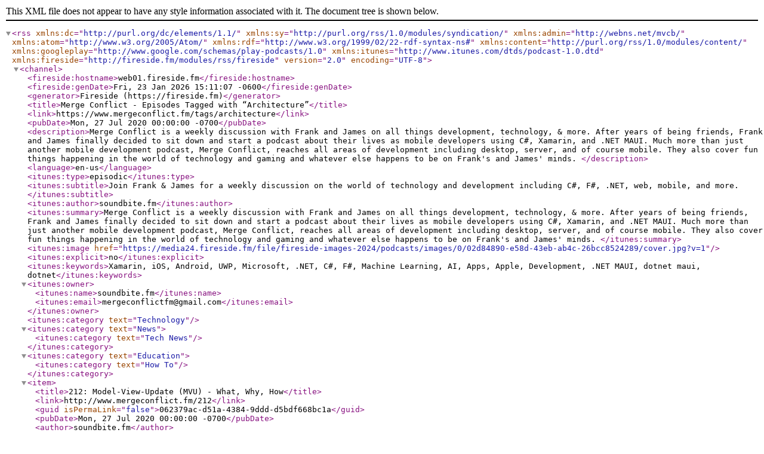

--- FILE ---
content_type: text/xml; charset=utf-8
request_url: https://www.mergeconflict.fm/tags/architecture/rss
body_size: 8756
content:
<?xml version="1.0" encoding="UTF-8"?>
<rss version="2.0" encoding="UTF-8" xmlns:dc="http://purl.org/dc/elements/1.1/" xmlns:sy="http://purl.org/rss/1.0/modules/syndication/" xmlns:admin="http://webns.net/mvcb/" xmlns:atom="http://www.w3.org/2005/Atom/" xmlns:rdf="http://www.w3.org/1999/02/22-rdf-syntax-ns#" xmlns:content="http://purl.org/rss/1.0/modules/content/" xmlns:googleplay="http://www.google.com/schemas/play-podcasts/1.0" xmlns:itunes="http://www.itunes.com/dtds/podcast-1.0.dtd" xmlns:fireside="http://fireside.fm/modules/rss/fireside">
  <channel>
    <fireside:hostname>web01.fireside.fm</fireside:hostname>
    <fireside:genDate>Fri, 23 Jan 2026 15:11:07 -0600</fireside:genDate>
    <generator>Fireside (https://fireside.fm)</generator>
    <title>Merge Conflict - Episodes Tagged with “Architecture”</title>
    <link>https://www.mergeconflict.fm/tags/architecture</link>
    <pubDate>Mon, 27 Jul 2020 00:00:00 -0700</pubDate>
    <description>Merge Conflict is a weekly discussion with Frank and James on all things development, technology, &amp; more. After years of being friends, Frank and James finally decided to sit down and start a podcast about their lives as mobile developers using C#, Xamarin, and .NET MAUI. Much more than just another mobile development podcast, Merge Conflict, reaches all areas of development including desktop, server, and of course mobile. They also cover fun things happening in the world of technology and gaming and whatever else happens to be on Frank's and James' minds. 
</description>
    <language>en-us</language>
    <itunes:type>episodic</itunes:type>
    <itunes:subtitle>Join Frank &amp; James for a weekly discussion on the world of technology and development including C#, F#, .NET, web, mobile, and more.</itunes:subtitle>
    <itunes:author>soundbite.fm</itunes:author>
    <itunes:summary>Merge Conflict is a weekly discussion with Frank and James on all things development, technology, &amp; more. After years of being friends, Frank and James finally decided to sit down and start a podcast about their lives as mobile developers using C#, Xamarin, and .NET MAUI. Much more than just another mobile development podcast, Merge Conflict, reaches all areas of development including desktop, server, and of course mobile. They also cover fun things happening in the world of technology and gaming and whatever else happens to be on Frank's and James' minds. 
</itunes:summary>
    <itunes:image href="https://media24.fireside.fm/file/fireside-images-2024/podcasts/images/0/02d84890-e58d-43eb-ab4c-26bcc8524289/cover.jpg?v=1"/>
    <itunes:explicit>no</itunes:explicit>
    <itunes:keywords>Xamarin, iOS, Android, UWP, Microsoft, .NET, C#, F#, Machine Learning, AI, Apps, Apple, Development, .NET MAUI, dotnet maui, dotnet</itunes:keywords>
    <itunes:owner>
      <itunes:name>soundbite.fm</itunes:name>
      <itunes:email>mergeconflictfm@gmail.com</itunes:email>
    </itunes:owner>
<itunes:category text="Technology"/>
<itunes:category text="News">
  <itunes:category text="Tech News"/>
</itunes:category>
<itunes:category text="Education">
  <itunes:category text="How To"/>
</itunes:category>
<item>
  <title>212: Model-View-Update (MVU) - What, Why, How</title>
  <link>http://www.mergeconflict.fm/212</link>
  <guid isPermaLink="false">062379ac-d51a-4384-9ddd-d5bdf668bc1a</guid>
  <pubDate>Mon, 27 Jul 2020 00:00:00 -0700</pubDate>
  <author>soundbite.fm</author>
  <enclosure url="https://aphid.fireside.fm/d/1437767933/02d84890-e58d-43eb-ab4c-26bcc8524289/062379ac-d51a-4384-9ddd-d5bdf668bc1a.mp3" length="43723127" type="audio/mpeg"/>
  <itunes:episodeType>full</itunes:episodeType>
  <itunes:author>soundbite.fm</itunes:author>
  <itunes:subtitle>It is all in the name - Model-View-Update (MVU) - What, Why, How</itunes:subtitle>
  <itunes:duration>45:32</itunes:duration>
  <itunes:explicit>no</itunes:explicit>
  <itunes:image href="https://media24.fireside.fm/file/fireside-images-2024/podcasts/images/0/02d84890-e58d-43eb-ab4c-26bcc8524289/cover.jpg?v=1"/>
  <description>It is all in the name - Model-View-Update (MVU) - What, Why, How
Follow Us
Frank: &lt;a href="http://twitter.com/praeclarum"&gt;Twitter&lt;/a&gt;,  &lt;a href="http://praeclarum.org"&gt;Blog&lt;/a&gt;, &lt;a href="http://github.com/praeclarum"&gt;GitHub&lt;/a&gt;
James: &lt;a href="http://twitter.com/jamesmontemagno"&gt;Twitter&lt;/a&gt;,  &lt;a href="https://montemagno.com"&gt;Blog&lt;/a&gt;, &lt;a href="http://github.com/jamesmontemagno"&gt;GitHub&lt;/a&gt;
Merge Conflict: &lt;a href="http://twitter.com/mergeconflictfm"&gt;Twitter&lt;/a&gt;,  &lt;a href="https://www.facebook.com/mergeconflictfm"&gt;Facebook&lt;/a&gt;, &lt;a href="http://mergeconflict.fm"&gt;Website&lt;/a&gt;, &lt;a href="https://www.mergeconflict.fm/discord"&gt;Chat on Discord&lt;/a&gt;
Music : Amethyst Seer - Citrine by &lt;a href="https://soundcloud.com/adventureface"&gt;Adventureface&lt;/a&gt;
⭐⭐ Review Us (https://itunes.apple.com/us/podcast/merge-conflict/id1133064277?mt=2&amp;amp;ls=1) ⭐⭐
Machine transcription available on http://mergeconflict.fm 
</description>
  <itunes:keywords>xaml, xamarin, mvu, maui, fabulous, mvvm, react, flutter, architecture</itunes:keywords>
  <content:encoded>
    <![CDATA[<p>It is all in the name - Model-View-Update (MVU) - What, Why, How</p>

<h3>Follow Us</h3>

<ul>
<li>Frank: <a href="http://twitter.com/praeclarum" target="_blank">Twitter</a>,  <a href="http://praeclarum.org" target="_blank">Blog</a>, <a href="http://github.com/praeclarum" target="_blank">GitHub</a></li>
<li>James: <a href="http://twitter.com/jamesmontemagno" target="_blank">Twitter</a>,  <a href="https://montemagno.com" target="_blank">Blog</a>, <a href="http://github.com/jamesmontemagno" target="_blank">GitHub</a></li>
<li>Merge Conflict: <a href="http://twitter.com/mergeconflictfm" target="_blank">Twitter</a>,  <a href="https://www.facebook.com/mergeconflictfm" target="_blank">Facebook</a>, <a href="http://mergeconflict.fm" target="_blank">Website</a>, <a href="https://www.mergeconflict.fm/discord" target="_blank">Chat on Discord</a></li>
<li>Music : Amethyst Seer - Citrine by <a href="https://soundcloud.com/adventureface" target="_blank">Adventureface</a></li>
</ul>

<p>⭐⭐ <a href="https://itunes.apple.com/us/podcast/merge-conflict/id1133064277?mt=2&ls=1" rel="nofollow">Review Us</a> ⭐⭐</p>

<p>Machine transcription available on <a href="http://mergeconflict.fm" rel="nofollow">http://mergeconflict.fm</a></p><p>Sponsored By:</p><ul><li><a rel="nofollow" href="https://raygun.com/mergeconflict?utm_source=mergeconflict">Raygun</a>: <a rel="nofollow" href="https://raygun.com/mergeconflict?utm_source=mergeconflict">Don't wait for users to report problems. Raygun gives you complete visibility on errors, crashes and performance problems affecting your end users. Raygun has full support for .NET, Javascript, Xamarin, and all other major languages and platforms.

![Raygun](https://uploads.fireside.fm/images/0/02d84890-e58d-43eb-ab4c-26bcc8524289/jWHBh3Ul.png)</a></li></ul><p><a rel="payment" href="https://www.patreon.com/mergeconflictfm">Support Merge Conflict</a></p><p>Links:</p><ul><li><a title="Introducing .NET Multi-platform App UI | .NET Blog" rel="nofollow" href="https://devblogs.microsoft.com/dotnet/introducing-net-multi-platform-app-ui/">Introducing .NET Multi-platform App UI | .NET Blog</a></li><li><a title="Model-View-Update (MVU) – How Does It Work?" rel="nofollow" href="https://thomasbandt.com/model-view-update">Model-View-Update (MVU) – How Does It Work?</a></li><li><a title="Fabulous | F# Functional App Development, using declarative dynamic UI" rel="nofollow" href="https://fsprojects.github.io/Fabulous/">Fabulous | F# Functional App Development, using declarative dynamic UI</a></li><li><a title="Clancey/Comet: Comet is an MVU UIToolkit written in C#" rel="nofollow" href="https://github.com/Clancey/Comet">Clancey/Comet: Comet is an MVU UIToolkit written in C#</a></li><li><a title="praeclarum/ImmutableUI: Immutable objects that mirror popular object oriented UIs" rel="nofollow" href="https://github.com/praeclarum/ImmutableUI">praeclarum/ImmutableUI: Immutable objects that mirror popular object oriented UIs</a></li><li><a title="Elm - A delightful language for reliable webapps" rel="nofollow" href="https://elm-lang.org/">Elm - A delightful language for reliable webapps</a></li><li><a title="Elmish" rel="nofollow" href="https://elmish.github.io/elmish/">Elmish</a></li></ul>]]>
  </content:encoded>
  <itunes:summary>
    <![CDATA[<p>It is all in the name - Model-View-Update (MVU) - What, Why, How</p>

<h3>Follow Us</h3>

<ul>
<li>Frank: <a href="http://twitter.com/praeclarum" target="_blank">Twitter</a>,  <a href="http://praeclarum.org" target="_blank">Blog</a>, <a href="http://github.com/praeclarum" target="_blank">GitHub</a></li>
<li>James: <a href="http://twitter.com/jamesmontemagno" target="_blank">Twitter</a>,  <a href="https://montemagno.com" target="_blank">Blog</a>, <a href="http://github.com/jamesmontemagno" target="_blank">GitHub</a></li>
<li>Merge Conflict: <a href="http://twitter.com/mergeconflictfm" target="_blank">Twitter</a>,  <a href="https://www.facebook.com/mergeconflictfm" target="_blank">Facebook</a>, <a href="http://mergeconflict.fm" target="_blank">Website</a>, <a href="https://www.mergeconflict.fm/discord" target="_blank">Chat on Discord</a></li>
<li>Music : Amethyst Seer - Citrine by <a href="https://soundcloud.com/adventureface" target="_blank">Adventureface</a></li>
</ul>

<p>⭐⭐ <a href="https://itunes.apple.com/us/podcast/merge-conflict/id1133064277?mt=2&ls=1" rel="nofollow">Review Us</a> ⭐⭐</p>

<p>Machine transcription available on <a href="http://mergeconflict.fm" rel="nofollow">http://mergeconflict.fm</a></p><p>Sponsored By:</p><ul><li><a rel="nofollow" href="https://raygun.com/mergeconflict?utm_source=mergeconflict">Raygun</a>: <a rel="nofollow" href="https://raygun.com/mergeconflict?utm_source=mergeconflict">Don't wait for users to report problems. Raygun gives you complete visibility on errors, crashes and performance problems affecting your end users. Raygun has full support for .NET, Javascript, Xamarin, and all other major languages and platforms.

![Raygun](https://uploads.fireside.fm/images/0/02d84890-e58d-43eb-ab4c-26bcc8524289/jWHBh3Ul.png)</a></li></ul><p><a rel="payment" href="https://www.patreon.com/mergeconflictfm">Support Merge Conflict</a></p><p>Links:</p><ul><li><a title="Introducing .NET Multi-platform App UI | .NET Blog" rel="nofollow" href="https://devblogs.microsoft.com/dotnet/introducing-net-multi-platform-app-ui/">Introducing .NET Multi-platform App UI | .NET Blog</a></li><li><a title="Model-View-Update (MVU) – How Does It Work?" rel="nofollow" href="https://thomasbandt.com/model-view-update">Model-View-Update (MVU) – How Does It Work?</a></li><li><a title="Fabulous | F# Functional App Development, using declarative dynamic UI" rel="nofollow" href="https://fsprojects.github.io/Fabulous/">Fabulous | F# Functional App Development, using declarative dynamic UI</a></li><li><a title="Clancey/Comet: Comet is an MVU UIToolkit written in C#" rel="nofollow" href="https://github.com/Clancey/Comet">Clancey/Comet: Comet is an MVU UIToolkit written in C#</a></li><li><a title="praeclarum/ImmutableUI: Immutable objects that mirror popular object oriented UIs" rel="nofollow" href="https://github.com/praeclarum/ImmutableUI">praeclarum/ImmutableUI: Immutable objects that mirror popular object oriented UIs</a></li><li><a title="Elm - A delightful language for reliable webapps" rel="nofollow" href="https://elm-lang.org/">Elm - A delightful language for reliable webapps</a></li><li><a title="Elmish" rel="nofollow" href="https://elmish.github.io/elmish/">Elmish</a></li></ul>]]>
  </itunes:summary>
</item>
<item>
  <title>193: UI Is Messy</title>
  <link>http://www.mergeconflict.fm/193</link>
  <guid isPermaLink="false">a4722c32-eeca-4d98-9370-4de9801197ec</guid>
  <pubDate>Mon, 16 Mar 2020 00:00:00 -0700</pubDate>
  <author>soundbite.fm</author>
  <enclosure url="https://aphid.fireside.fm/d/1437767933/02d84890-e58d-43eb-ab4c-26bcc8524289/a4722c32-eeca-4d98-9370-4de9801197ec.mp3" length="39528906" type="audio/mpeg"/>
  <itunes:episodeType>full</itunes:episodeType>
  <itunes:author>soundbite.fm</itunes:author>
  <itunes:subtitle>Architecture, Data Binding, MVVM, MVC, MVU, Animations, ALL THE THINGS! It is all messy!</itunes:subtitle>
  <itunes:duration>41:10</itunes:duration>
  <itunes:explicit>no</itunes:explicit>
  <itunes:image href="https://media24.fireside.fm/file/fireside-images-2024/podcasts/images/0/02d84890-e58d-43eb-ab4c-26bcc8524289/cover.jpg?v=1"/>
  <description>Architecture, Data Binding, MVVM, MVC, MVU, Animations, ALL THE THINGS! It is all messy!
Follow Us
Frank: &lt;a href="http://twitter.com/praeclarum"&gt;Twitter&lt;/a&gt;,  &lt;a href="http://praeclarum.org"&gt;Blog&lt;/a&gt;, &lt;a href="http://github.com/praeclarum"&gt;GitHub&lt;/a&gt;
James: &lt;a href="http://twitter.com/jamesmontemagno"&gt;Twitter&lt;/a&gt;,  &lt;a href="https://montemagno.com"&gt;Blog&lt;/a&gt;, &lt;a href="http://github.com/jamesmontemagno"&gt;GitHub&lt;/a&gt;
Merge Conflict: &lt;a href="http://twitter.com/mergeconflictfm"&gt;Twitter&lt;/a&gt;,  &lt;a href="https://www.facebook.com/mergeconflictfm"&gt;Facebook&lt;/a&gt;, &lt;a href="http://mergeconflict.fm"&gt;Website&lt;/a&gt;, &lt;a href="https://www.mergeconflict.fm/discord"&gt;Chat on Discord&lt;/a&gt;
Music : Amethyst Seer - Citrine by &lt;a href="https://soundcloud.com/adventureface"&gt;Adventureface&lt;/a&gt;
⭐⭐ Review Us (https://itunes.apple.com/us/podcast/merge-conflict/id1133064277?mt=2&amp;amp;ls=1) ⭐⭐
Machine transcription available on http://mergeconflict.fm 
</description>
  <itunes:keywords>Architecture, Data Binding, MVVM, MVC, MVU, Animations, Xamarin, ios, Android, uwp</itunes:keywords>
  <content:encoded>
    <![CDATA[<p>Architecture, Data Binding, MVVM, MVC, MVU, Animations, ALL THE THINGS! It is all messy!</p>

<h3>Follow Us</h3>

<ul>
<li>Frank: <a href="http://twitter.com/praeclarum" target="_blank">Twitter</a>,  <a href="http://praeclarum.org" target="_blank">Blog</a>, <a href="http://github.com/praeclarum" target="_blank">GitHub</a></li>
<li>James: <a href="http://twitter.com/jamesmontemagno" target="_blank">Twitter</a>,  <a href="https://montemagno.com" target="_blank">Blog</a>, <a href="http://github.com/jamesmontemagno" target="_blank">GitHub</a></li>
<li>Merge Conflict: <a href="http://twitter.com/mergeconflictfm" target="_blank">Twitter</a>,  <a href="https://www.facebook.com/mergeconflictfm" target="_blank">Facebook</a>, <a href="http://mergeconflict.fm" target="_blank">Website</a>, <a href="https://www.mergeconflict.fm/discord" target="_blank">Chat on Discord</a></li>
<li>Music : Amethyst Seer - Citrine by <a href="https://soundcloud.com/adventureface" target="_blank">Adventureface</a></li>
</ul>

<p>⭐⭐ <a href="https://itunes.apple.com/us/podcast/merge-conflict/id1133064277?mt=2&ls=1" rel="nofollow">Review Us</a> ⭐⭐</p>

<p>Machine transcription available on <a href="http://mergeconflict.fm" rel="nofollow">http://mergeconflict.fm</a></p><p>Sponsored By:</p><ul><li><a rel="nofollow" href="https://www.syncfusion.com/maui-controls?utm_source=podcasts&amp;utm_medium=podcast&amp;utm_campaign=mergeconflict_maui_podcy23">Syncfusion</a>: <a rel="nofollow" href="https://www.syncfusion.com/maui-controls?utm_source=podcasts&amp;utm_medium=podcast&amp;utm_campaign=mergeconflict_maui_podcy23">Syncfusion offers the largest selection of controls for .NET MAUI, Xamarin, WPF, Windows Form, Win UI, Flutter, Blazor, ASP.NET Core, and more! Check out our components on NuGet and don’t forget to download their free e-books.
</a></li></ul><p><a rel="payment" href="https://www.patreon.com/mergeconflictfm">Support Merge Conflict</a></p><p>Links:</p><ul><li><a title="praeclarum/Bind: A small but powerful C# library for data binding" rel="nofollow" href="https://github.com/praeclarum/bind">praeclarum/Bind: A small but powerful C# library for data binding</a></li></ul>]]>
  </content:encoded>
  <itunes:summary>
    <![CDATA[<p>Architecture, Data Binding, MVVM, MVC, MVU, Animations, ALL THE THINGS! It is all messy!</p>

<h3>Follow Us</h3>

<ul>
<li>Frank: <a href="http://twitter.com/praeclarum" target="_blank">Twitter</a>,  <a href="http://praeclarum.org" target="_blank">Blog</a>, <a href="http://github.com/praeclarum" target="_blank">GitHub</a></li>
<li>James: <a href="http://twitter.com/jamesmontemagno" target="_blank">Twitter</a>,  <a href="https://montemagno.com" target="_blank">Blog</a>, <a href="http://github.com/jamesmontemagno" target="_blank">GitHub</a></li>
<li>Merge Conflict: <a href="http://twitter.com/mergeconflictfm" target="_blank">Twitter</a>,  <a href="https://www.facebook.com/mergeconflictfm" target="_blank">Facebook</a>, <a href="http://mergeconflict.fm" target="_blank">Website</a>, <a href="https://www.mergeconflict.fm/discord" target="_blank">Chat on Discord</a></li>
<li>Music : Amethyst Seer - Citrine by <a href="https://soundcloud.com/adventureface" target="_blank">Adventureface</a></li>
</ul>

<p>⭐⭐ <a href="https://itunes.apple.com/us/podcast/merge-conflict/id1133064277?mt=2&ls=1" rel="nofollow">Review Us</a> ⭐⭐</p>

<p>Machine transcription available on <a href="http://mergeconflict.fm" rel="nofollow">http://mergeconflict.fm</a></p><p>Sponsored By:</p><ul><li><a rel="nofollow" href="https://www.syncfusion.com/maui-controls?utm_source=podcasts&amp;utm_medium=podcast&amp;utm_campaign=mergeconflict_maui_podcy23">Syncfusion</a>: <a rel="nofollow" href="https://www.syncfusion.com/maui-controls?utm_source=podcasts&amp;utm_medium=podcast&amp;utm_campaign=mergeconflict_maui_podcy23">Syncfusion offers the largest selection of controls for .NET MAUI, Xamarin, WPF, Windows Form, Win UI, Flutter, Blazor, ASP.NET Core, and more! Check out our components on NuGet and don’t forget to download their free e-books.
</a></li></ul><p><a rel="payment" href="https://www.patreon.com/mergeconflictfm">Support Merge Conflict</a></p><p>Links:</p><ul><li><a title="praeclarum/Bind: A small but powerful C# library for data binding" rel="nofollow" href="https://github.com/praeclarum/bind">praeclarum/Bind: A small but powerful C# library for data binding</a></li></ul>]]>
  </itunes:summary>
</item>
<item>
  <title>173: RISC Is Good</title>
  <link>http://www.mergeconflict.fm/173</link>
  <guid isPermaLink="false">0bfc34bd-69e4-4e84-b44a-12fab035a5d8</guid>
  <pubDate>Mon, 28 Oct 2019 00:00:00 -0700</pubDate>
  <author>soundbite.fm</author>
  <enclosure url="https://aphid.fireside.fm/d/1437767933/02d84890-e58d-43eb-ab4c-26bcc8524289/0bfc34bd-69e4-4e84-b44a-12fab035a5d8.mp3" length="42191724" type="audio/mp3"/>
  <itunes:episodeType>full</itunes:episodeType>
  <itunes:author>soundbite.fm</itunes:author>
  <itunes:subtitle>Devices are a changing! ARM is slowly taking over the world, now fully running the new Surface Pro X and the touchbar on macOS. What is next for CPU architecture and what does it mean for developers?</itunes:subtitle>
  <itunes:duration>43:56</itunes:duration>
  <itunes:explicit>no</itunes:explicit>
  <itunes:image href="https://media24.fireside.fm/file/fireside-images-2024/podcasts/images/0/02d84890-e58d-43eb-ab4c-26bcc8524289/cover.jpg?v=1"/>
  <description>Devices are a changing! ARM is slowly taking over the world,  now fully running the new Surface Pro X and the touchbar on macOS. What is next for CPU architecture and what does it mean for developers?
Follow Us
Frank: &lt;a href="http://twitter.com/praeclarum"&gt;Twitter&lt;/a&gt;,  &lt;a href="http://praeclarum.org"&gt;Blog&lt;/a&gt;, &lt;a href="http://github.com/praeclarum"&gt;GitHub&lt;/a&gt;
James: &lt;a href="http://twitter.com/jamesmontemagno"&gt;Twitter&lt;/a&gt;,  &lt;a href="https://montemagno.com"&gt;Blog&lt;/a&gt;, &lt;a href="http://github.com/jamesmontemagno"&gt;GitHub&lt;/a&gt;
Merge Conflict: &lt;a href="http://twitter.com/mergeconflictfm"&gt;Twitter&lt;/a&gt;,  &lt;a href="https://www.facebook.com/mergeconflictfm"&gt;Facebook&lt;/a&gt;, &lt;a href="http://mergeconflict.fm"&gt;Website&lt;/a&gt;, &lt;a href="https://www.mergeconflict.fm/discord"&gt;Chat on Discord&lt;/a&gt;
Music : Amethyst Seer - Citrine by &lt;a href="https://soundcloud.com/adventureface"&gt;Adventureface&lt;/a&gt;
⭐⭐ Review Us (https://itunes.apple.com/us/podcast/merge-conflict/id1133064277?mt=2&amp;amp;ls=1) ⭐⭐
Machine transcription available on http://mergeconflict.fm 
</description>
  <itunes:keywords>risc, arm, cpu, architecture, xamarin, ios, android, macos, touchbar, x86, intel</itunes:keywords>
  <content:encoded>
    <![CDATA[<p>Devices are a changing! ARM is slowly taking over the world,  now fully running the new Surface Pro X and the touchbar on macOS. What is next for CPU architecture and what does it mean for developers?</p>

<h3>Follow Us</h3>

<ul>
<li>Frank: <a href="http://twitter.com/praeclarum" target="_blank">Twitter</a>,  <a href="http://praeclarum.org" target="_blank">Blog</a>, <a href="http://github.com/praeclarum" target="_blank">GitHub</a></li>
<li>James: <a href="http://twitter.com/jamesmontemagno" target="_blank">Twitter</a>,  <a href="https://montemagno.com" target="_blank">Blog</a>, <a href="http://github.com/jamesmontemagno" target="_blank">GitHub</a></li>
<li>Merge Conflict: <a href="http://twitter.com/mergeconflictfm" target="_blank">Twitter</a>,  <a href="https://www.facebook.com/mergeconflictfm" target="_blank">Facebook</a>, <a href="http://mergeconflict.fm" target="_blank">Website</a>, <a href="https://www.mergeconflict.fm/discord" target="_blank">Chat on Discord</a></li>
<li>Music : Amethyst Seer - Citrine by <a href="https://soundcloud.com/adventureface" target="_blank">Adventureface</a></li>
</ul>

<p>⭐⭐ <a href="https://itunes.apple.com/us/podcast/merge-conflict/id1133064277?mt=2&ls=1" rel="nofollow">Review Us</a> ⭐⭐</p>

<p>Machine transcription available on <a href="http://mergeconflict.fm" rel="nofollow">http://mergeconflict.fm</a></p><p>Sponsored By:</p><ul><li><a rel="nofollow" href="https://www.syncfusion.com/maui-controls?utm_source=podcasts&amp;utm_medium=podcast&amp;utm_campaign=mergeconflict_maui_podcy23">Syncfusion</a>: <a rel="nofollow" href="https://www.syncfusion.com/maui-controls?utm_source=podcasts&amp;utm_medium=podcast&amp;utm_campaign=mergeconflict_maui_podcy23">Syncfusion offers the largest selection of controls for .NET MAUI, Xamarin, WPF, Windows Form, Win UI, Flutter, Blazor, ASP.NET Core, and more! Check out our components on NuGet and don’t forget to download their free e-books.
</a></li></ul><p><a rel="payment" href="https://www.patreon.com/mergeconflictfm">Support Merge Conflict</a></p><p>Links:</p><ul><li><a title="ARM architecture - Wikipedia" rel="nofollow" href="https://en.wikipedia.org/wiki/ARM_architecture">ARM architecture - Wikipedia</a></li><li><a title="Hackers (1995) - IMDb" rel="nofollow" href="https://www.imdb.com/title/tt0113243/">Hackers (1995) - IMDb</a></li><li><a title="Meet the New Surface Pro X – Ultra-thin and Always Connected – Microsoft Surface" rel="nofollow" href="https://www.microsoft.com/en-us/p/surface-pro-x/8VDNRP2M6HHC?activetab=overview">Meet the New Surface Pro X – Ultra-thin and Always Connected – Microsoft Surface</a></li></ul>]]>
  </content:encoded>
  <itunes:summary>
    <![CDATA[<p>Devices are a changing! ARM is slowly taking over the world,  now fully running the new Surface Pro X and the touchbar on macOS. What is next for CPU architecture and what does it mean for developers?</p>

<h3>Follow Us</h3>

<ul>
<li>Frank: <a href="http://twitter.com/praeclarum" target="_blank">Twitter</a>,  <a href="http://praeclarum.org" target="_blank">Blog</a>, <a href="http://github.com/praeclarum" target="_blank">GitHub</a></li>
<li>James: <a href="http://twitter.com/jamesmontemagno" target="_blank">Twitter</a>,  <a href="https://montemagno.com" target="_blank">Blog</a>, <a href="http://github.com/jamesmontemagno" target="_blank">GitHub</a></li>
<li>Merge Conflict: <a href="http://twitter.com/mergeconflictfm" target="_blank">Twitter</a>,  <a href="https://www.facebook.com/mergeconflictfm" target="_blank">Facebook</a>, <a href="http://mergeconflict.fm" target="_blank">Website</a>, <a href="https://www.mergeconflict.fm/discord" target="_blank">Chat on Discord</a></li>
<li>Music : Amethyst Seer - Citrine by <a href="https://soundcloud.com/adventureface" target="_blank">Adventureface</a></li>
</ul>

<p>⭐⭐ <a href="https://itunes.apple.com/us/podcast/merge-conflict/id1133064277?mt=2&ls=1" rel="nofollow">Review Us</a> ⭐⭐</p>

<p>Machine transcription available on <a href="http://mergeconflict.fm" rel="nofollow">http://mergeconflict.fm</a></p><p>Sponsored By:</p><ul><li><a rel="nofollow" href="https://www.syncfusion.com/maui-controls?utm_source=podcasts&amp;utm_medium=podcast&amp;utm_campaign=mergeconflict_maui_podcy23">Syncfusion</a>: <a rel="nofollow" href="https://www.syncfusion.com/maui-controls?utm_source=podcasts&amp;utm_medium=podcast&amp;utm_campaign=mergeconflict_maui_podcy23">Syncfusion offers the largest selection of controls for .NET MAUI, Xamarin, WPF, Windows Form, Win UI, Flutter, Blazor, ASP.NET Core, and more! Check out our components on NuGet and don’t forget to download their free e-books.
</a></li></ul><p><a rel="payment" href="https://www.patreon.com/mergeconflictfm">Support Merge Conflict</a></p><p>Links:</p><ul><li><a title="ARM architecture - Wikipedia" rel="nofollow" href="https://en.wikipedia.org/wiki/ARM_architecture">ARM architecture - Wikipedia</a></li><li><a title="Hackers (1995) - IMDb" rel="nofollow" href="https://www.imdb.com/title/tt0113243/">Hackers (1995) - IMDb</a></li><li><a title="Meet the New Surface Pro X – Ultra-thin and Always Connected – Microsoft Surface" rel="nofollow" href="https://www.microsoft.com/en-us/p/surface-pro-x/8VDNRP2M6HHC?activetab=overview">Meet the New Surface Pro X – Ultra-thin and Always Connected – Microsoft Surface</a></li></ul>]]>
  </itunes:summary>
</item>
<item>
  <title>118: Undo Architectures</title>
  <link>http://www.mergeconflict.fm/118</link>
  <guid isPermaLink="false">3e1f225e-225e-4a6a-8fe5-badca8e0fadf</guid>
  <pubDate>Mon, 08 Oct 2018 00:00:00 -0700</pubDate>
  <author>soundbite.fm</author>
  <enclosure url="https://aphid.fireside.fm/d/1437767933/02d84890-e58d-43eb-ab4c-26bcc8524289/3e1f225e-225e-4a6a-8fe5-badca8e0fadf.mp3" length="43216142" type="audio/mp3"/>
  <itunes:episodeType>full</itunes:episodeType>
  <itunes:author>soundbite.fm</itunes:author>
  <itunes:subtitle>We answer important questions such as if you should update to macOS Mojave this week and how to handle system updates in general. Our main topic this week is "Micro Frameworks/Libraries" and reusable code across all of your projects.</itunes:subtitle>
  <itunes:duration>45:01</itunes:duration>
  <itunes:explicit>no</itunes:explicit>
  <itunes:image href="https://media24.fireside.fm/file/fireside-images-2024/podcasts/images/0/02d84890-e58d-43eb-ab4c-26bcc8524289/cover.jpg?v=1"/>
  <description>We answer important questions such as if you should update to macOS Mojave this week and how to handle system updates in general. Our main topic this week is "Micro Frameworks/Libraries" and re-usable code across all of your projects. Should you architect your code for max re-use or should you just shove it into you project and ship code!
Follow Us
Frank: &lt;a href="http://twitter.com/praeclarum"&gt;Twitter&lt;/a&gt;,  &lt;a href="http://praeclarum.org"&gt;Blog&lt;/a&gt;, &lt;a href="http://github.com/praeclarum"&gt;GitHub&lt;/a&gt;
James: &lt;a href="http://twitter.com/jamesmontemagno"&gt;Twitter&lt;/a&gt;,  &lt;a href="https://montemagno.com"&gt;Blog&lt;/a&gt;, &lt;a href="http://github.com/jamesmontemagno"&gt;GitHub&lt;/a&gt;
Merge Conflict: &lt;a href="http://twitter.com/mergeconflictfm"&gt;Twitter&lt;/a&gt;,  &lt;a href="https://www.facebook.com/mergeconflictfm"&gt;Facebook&lt;/a&gt;, &lt;a href="http://mergeconflict.fm"&gt;Website&lt;/a&gt;
Music : Amethyst Seer - Citrine by &lt;a href="https://soundcloud.com/adventureface"&gt;Adventureface&lt;/a&gt;
⭐⭐ Review Us (https://itunes.apple.com/us/podcast/merge-conflict/id1133064277?mt=2&amp;amp;ls=1) ⭐⭐
SUPPORT US ON PATREON: &lt;a href="https://www.patreon.com/mergeconflictfm"&gt;patreon.com/mergeconflictfm&lt;/a&gt; 
</description>
  <itunes:keywords>architecture, xamarin, ios, android, micro, nuget, reuse, code, sharing, mojave, macos</itunes:keywords>
  <content:encoded>
    <![CDATA[<p>We answer important questions such as if you should update to macOS Mojave this week and how to handle system updates in general. Our main topic this week is &quot;Micro Frameworks/Libraries&quot; and re-usable code across all of your projects. Should you architect your code for max re-use or should you just shove it into you project and ship code!</p>

<h3>Follow Us</h3>

<ul>
<li>Frank: <a href="http://twitter.com/praeclarum" target="_blank">Twitter</a>,  <a href="http://praeclarum.org" target="_blank">Blog</a>, <a href="http://github.com/praeclarum" target="_blank">GitHub</a></li>
<li>James: <a href="http://twitter.com/jamesmontemagno" target="_blank">Twitter</a>,  <a href="https://montemagno.com" target="_blank">Blog</a>, <a href="http://github.com/jamesmontemagno" target="_blank">GitHub</a></li>
<li>Merge Conflict: <a href="http://twitter.com/mergeconflictfm" target="_blank">Twitter</a>,  <a href="https://www.facebook.com/mergeconflictfm" target="_blank">Facebook</a>, <a href="http://mergeconflict.fm" target="_blank">Website</a></li>
<li>Music : Amethyst Seer - Citrine by <a href="https://soundcloud.com/adventureface" target="_blank">Adventureface</a></li>
</ul>

<p>⭐⭐ <a href="https://itunes.apple.com/us/podcast/merge-conflict/id1133064277?mt=2&ls=1" rel="nofollow">Review Us</a> ⭐⭐</p>

<p><strong>SUPPORT US ON PATREON</strong>: <a href="https://www.patreon.com/mergeconflictfm" target="_blank">patreon.com/mergeconflictfm</a></p><p><a rel="payment" href="https://www.patreon.com/mergeconflictfm">Support Merge Conflict</a></p><p>Links:</p><ul><li><a title="macOS Mojave - Apple" rel="nofollow" href="https://www.apple.com/macos/mojave/">macOS Mojave - Apple</a></li><li><a title="praeclarum/Bind: A small but powerful C# library for data binding" rel="nofollow" href="https://github.com/praeclarum/Bind">praeclarum/Bind: A small but powerful C# library for data binding</a></li><li><a title="RectLabel - Labeling images for bounding box object detection and segmentation" rel="nofollow" href="https://rectlabel.com/">RectLabel - Labeling images for bounding box object detection and segmentation</a></li><li><a title="Peach - Helping you be productive and focused on your laptop." rel="nofollow" href="https://peachapp.net/">Peach - Helping you be productive and focused on your laptop.</a></li><li><a title="soundbite.fm: a podcast network" rel="nofollow" href="https://soundbite.fm/">soundbite.fm: a podcast network</a></li></ul>]]>
  </content:encoded>
  <itunes:summary>
    <![CDATA[<p>We answer important questions such as if you should update to macOS Mojave this week and how to handle system updates in general. Our main topic this week is &quot;Micro Frameworks/Libraries&quot; and re-usable code across all of your projects. Should you architect your code for max re-use or should you just shove it into you project and ship code!</p>

<h3>Follow Us</h3>

<ul>
<li>Frank: <a href="http://twitter.com/praeclarum" target="_blank">Twitter</a>,  <a href="http://praeclarum.org" target="_blank">Blog</a>, <a href="http://github.com/praeclarum" target="_blank">GitHub</a></li>
<li>James: <a href="http://twitter.com/jamesmontemagno" target="_blank">Twitter</a>,  <a href="https://montemagno.com" target="_blank">Blog</a>, <a href="http://github.com/jamesmontemagno" target="_blank">GitHub</a></li>
<li>Merge Conflict: <a href="http://twitter.com/mergeconflictfm" target="_blank">Twitter</a>,  <a href="https://www.facebook.com/mergeconflictfm" target="_blank">Facebook</a>, <a href="http://mergeconflict.fm" target="_blank">Website</a></li>
<li>Music : Amethyst Seer - Citrine by <a href="https://soundcloud.com/adventureface" target="_blank">Adventureface</a></li>
</ul>

<p>⭐⭐ <a href="https://itunes.apple.com/us/podcast/merge-conflict/id1133064277?mt=2&ls=1" rel="nofollow">Review Us</a> ⭐⭐</p>

<p><strong>SUPPORT US ON PATREON</strong>: <a href="https://www.patreon.com/mergeconflictfm" target="_blank">patreon.com/mergeconflictfm</a></p><p><a rel="payment" href="https://www.patreon.com/mergeconflictfm">Support Merge Conflict</a></p><p>Links:</p><ul><li><a title="macOS Mojave - Apple" rel="nofollow" href="https://www.apple.com/macos/mojave/">macOS Mojave - Apple</a></li><li><a title="praeclarum/Bind: A small but powerful C# library for data binding" rel="nofollow" href="https://github.com/praeclarum/Bind">praeclarum/Bind: A small but powerful C# library for data binding</a></li><li><a title="RectLabel - Labeling images for bounding box object detection and segmentation" rel="nofollow" href="https://rectlabel.com/">RectLabel - Labeling images for bounding box object detection and segmentation</a></li><li><a title="Peach - Helping you be productive and focused on your laptop." rel="nofollow" href="https://peachapp.net/">Peach - Helping you be productive and focused on your laptop.</a></li><li><a title="soundbite.fm: a podcast network" rel="nofollow" href="https://soundbite.fm/">soundbite.fm: a podcast network</a></li></ul>]]>
  </itunes:summary>
</item>
<item>
  <title>Merge Conflict 96: Throw Away All Architecture</title>
  <link>http://www.mergeconflict.fm/96</link>
  <guid isPermaLink="false">1dbc5f9f-47ec-43ea-9f0a-e46393423783</guid>
  <pubDate>Mon, 07 May 2018 00:00:00 -0700</pubDate>
  <author>soundbite.fm</author>
  <enclosure url="https://aphid.fireside.fm/d/1437767933/02d84890-e58d-43eb-ab4c-26bcc8524289/1dbc5f9f-47ec-43ea-9f0a-e46393423783.mp3" length="44369867" type="audio/mp3"/>
  <itunes:episodeType>full</itunes:episodeType>
  <itunes:author>soundbite.fm</itunes:author>
  <itunes:subtitle>We love architecture, but we also hate architecture... so throw it all away! This week we take a look at UI Driven Development to get stuff done! We chat on the reasons why, the positives, the negatives, and what James and Frank both have built using this approach all in very little time.</itunes:subtitle>
  <itunes:duration>45:59</itunes:duration>
  <itunes:explicit>no</itunes:explicit>
  <itunes:image href="https://media24.fireside.fm/file/fireside-images-2024/podcasts/images/0/02d84890-e58d-43eb-ab4c-26bcc8524289/cover.jpg?v=1"/>
  <description>We love architecture, but we also hate architecture... so throw it all away! This week we take a look at UI Driven Development to get stuff done! We chat about the reasons why, the positives, the negatives, and what James and Frank both have built using this approach all in very little time.
Follow Us
Frank: &lt;a href="http://twitter.com/praeclarum"&gt;Twitter&lt;/a&gt;,  &lt;a href="http://praeclarum.org"&gt;Blog&lt;/a&gt;, &lt;a href="http://github.com/praeclarum"&gt;GitHub&lt;/a&gt;
James: &lt;a href="http://twitter.com/jamesmontemagno"&gt;Twitter&lt;/a&gt;,  &lt;a href="https://montemagno.com"&gt;Blog&lt;/a&gt;, &lt;a href="http://github.com/jamesmontemagno"&gt;GitHub&lt;/a&gt;
Merge Conflict: &lt;a href="http://twitter.com/mergeconflictfm"&gt;Twitter&lt;/a&gt;,  &lt;a href="https://www.facebook.com/mergeconflictfm"&gt;Facebook&lt;/a&gt;, &lt;a href="http://mergeconflict.fm"&gt;Website&lt;/a&gt;
Music : Amethyst Seer - Citrine by &lt;a href="https://soundcloud.com/adventureface"&gt;Adventure Face&lt;/a&gt;
⭐⭐ Review Us (https://itunes.apple.com/us/podcast/merge-conflict/id1133064277?mt=2&amp;amp;ls=1) ⭐⭐
SUPPORT US ON PATREON: &lt;a href="https://www.patreon.com/mergeconflictfm"&gt;patreon.com/mergeconflictfm&lt;/a&gt; 
</description>
  <itunes:keywords>android, architecture, data, ios, mvvm, ui, ui driven development, uwp, ux, xamarin, xamarin.forms</itunes:keywords>
  <content:encoded>
    <![CDATA[<p>We love architecture, but we also hate architecture... so throw it all away! This week we take a look at UI Driven Development to get stuff done! We chat about the reasons why, the positives, the negatives, and what James and Frank both have built using this approach all in very little time.</p>

<h3>Follow Us</h3>

<ul>
<li>Frank: <a href="http://twitter.com/praeclarum" target="_blank">Twitter</a>,  <a href="http://praeclarum.org" target="_blank">Blog</a>, <a href="http://github.com/praeclarum" target="_blank">GitHub</a></li>
<li>James: <a href="http://twitter.com/jamesmontemagno" target="_blank">Twitter</a>,  <a href="https://montemagno.com" target="_blank">Blog</a>, <a href="http://github.com/jamesmontemagno" target="_blank">GitHub</a></li>
<li>Merge Conflict: <a href="http://twitter.com/mergeconflictfm" target="_blank">Twitter</a>,  <a href="https://www.facebook.com/mergeconflictfm" target="_blank">Facebook</a>, <a href="http://mergeconflict.fm" target="_blank">Website</a></li>
<li>Music : Amethyst Seer - Citrine by <a href="https://soundcloud.com/adventureface" target="_blank">Adventure Face</a></li>
</ul>

<p>⭐⭐ <a href="https://itunes.apple.com/us/podcast/merge-conflict/id1133064277?mt=2&ls=1" rel="nofollow">Review Us</a> ⭐⭐</p>

<p><strong>SUPPORT US ON PATREON</strong>: <a href="https://www.patreon.com/mergeconflictfm" target="_blank">patreon.com/mergeconflictfm</a></p><p>Sponsored By:</p><ul><li><a rel="nofollow" href="https://www.bitrise.io/?utm_source=merge_conflict&amp;utm_medium=podcast_mid&amp;utm_campaign=w19">Bitrise 2018</a>: <a rel="nofollow" href="https://www.bitrise.io/?utm_source=merge_conflict&amp;utm_medium=podcast_mid&amp;utm_campaign=w19">Bitrise automates build, test and deployment for Fox, InVision, Grindr, PagerDuty and the community of 40K+ developers. Craft powerful workflows with 170+ integrations and run the same config locally with our CLI. Sign up to Bitrise and deploy your app in minutes.

![Bitrise](https://uploads.fireside.fm/images/0/02d84890-e58d-43eb-ab4c-26bcc8524289/DtwpoiNR.png)</a></li></ul><p><a rel="payment" href="https://www.patreon.com/mergeconflictfm">Support Merge Conflict</a></p><p>Links:</p><ul><li><a title="Monkey.json" rel="nofollow" href="https://montemagno.com/monkeys.json">Monkey.json</a></li><li><a title="Ink to Code - Microsoft Garage" rel="nofollow" href="https://www.microsoft.com/en-us/garage/profiles/ink-to-code/">Ink to Code - Microsoft Garage</a></li><li><a title="Drawing Apps to Life with Ink to Code | The Xamarin Show | Channel 9" rel="nofollow" href="https://channel9.msdn.com/Shows/XamarinShow/Drawing-Apps-to-Life-with-Ink-to-Code">Drawing Apps to Life with Ink to Code | The Xamarin Show | Channel 9</a></li><li><a title="Nintendo Dispatch" rel="nofollow" href="https://www.nintendodispatch.com/">Nintendo Dispatch</a></li></ul>]]>
  </content:encoded>
  <itunes:summary>
    <![CDATA[<p>We love architecture, but we also hate architecture... so throw it all away! This week we take a look at UI Driven Development to get stuff done! We chat about the reasons why, the positives, the negatives, and what James and Frank both have built using this approach all in very little time.</p>

<h3>Follow Us</h3>

<ul>
<li>Frank: <a href="http://twitter.com/praeclarum" target="_blank">Twitter</a>,  <a href="http://praeclarum.org" target="_blank">Blog</a>, <a href="http://github.com/praeclarum" target="_blank">GitHub</a></li>
<li>James: <a href="http://twitter.com/jamesmontemagno" target="_blank">Twitter</a>,  <a href="https://montemagno.com" target="_blank">Blog</a>, <a href="http://github.com/jamesmontemagno" target="_blank">GitHub</a></li>
<li>Merge Conflict: <a href="http://twitter.com/mergeconflictfm" target="_blank">Twitter</a>,  <a href="https://www.facebook.com/mergeconflictfm" target="_blank">Facebook</a>, <a href="http://mergeconflict.fm" target="_blank">Website</a></li>
<li>Music : Amethyst Seer - Citrine by <a href="https://soundcloud.com/adventureface" target="_blank">Adventure Face</a></li>
</ul>

<p>⭐⭐ <a href="https://itunes.apple.com/us/podcast/merge-conflict/id1133064277?mt=2&ls=1" rel="nofollow">Review Us</a> ⭐⭐</p>

<p><strong>SUPPORT US ON PATREON</strong>: <a href="https://www.patreon.com/mergeconflictfm" target="_blank">patreon.com/mergeconflictfm</a></p><p>Sponsored By:</p><ul><li><a rel="nofollow" href="https://www.bitrise.io/?utm_source=merge_conflict&amp;utm_medium=podcast_mid&amp;utm_campaign=w19">Bitrise 2018</a>: <a rel="nofollow" href="https://www.bitrise.io/?utm_source=merge_conflict&amp;utm_medium=podcast_mid&amp;utm_campaign=w19">Bitrise automates build, test and deployment for Fox, InVision, Grindr, PagerDuty and the community of 40K+ developers. Craft powerful workflows with 170+ integrations and run the same config locally with our CLI. Sign up to Bitrise and deploy your app in minutes.

![Bitrise](https://uploads.fireside.fm/images/0/02d84890-e58d-43eb-ab4c-26bcc8524289/DtwpoiNR.png)</a></li></ul><p><a rel="payment" href="https://www.patreon.com/mergeconflictfm">Support Merge Conflict</a></p><p>Links:</p><ul><li><a title="Monkey.json" rel="nofollow" href="https://montemagno.com/monkeys.json">Monkey.json</a></li><li><a title="Ink to Code - Microsoft Garage" rel="nofollow" href="https://www.microsoft.com/en-us/garage/profiles/ink-to-code/">Ink to Code - Microsoft Garage</a></li><li><a title="Drawing Apps to Life with Ink to Code | The Xamarin Show | Channel 9" rel="nofollow" href="https://channel9.msdn.com/Shows/XamarinShow/Drawing-Apps-to-Life-with-Ink-to-Code">Drawing Apps to Life with Ink to Code | The Xamarin Show | Channel 9</a></li><li><a title="Nintendo Dispatch" rel="nofollow" href="https://www.nintendodispatch.com/">Nintendo Dispatch</a></li></ul>]]>
  </itunes:summary>
</item>
<item>
  <title>Merge Conflict 94: Everyone Loves Architecture</title>
  <link>http://www.mergeconflict.fm/94</link>
  <guid isPermaLink="false">70b53873-dddf-4ec5-973e-a7a4a38a4b8d</guid>
  <pubDate>Mon, 23 Apr 2018 00:00:00 -0700</pubDate>
  <author>soundbite.fm</author>
  <enclosure url="https://aphid.fireside.fm/d/1437767933/02d84890-e58d-43eb-ab4c-26bcc8524289/70b53873-dddf-4ec5-973e-a7a4a38a4b8d.mp3" length="46705741" type="audio/mp3"/>
  <itunes:episodeType>full</itunes:episodeType>
  <itunes:author>soundbite.fm</itunes:author>
  <itunes:subtitle>MVVM, Functional Reactive Programming, Redux, Reactive, or just straight up code behind! There are so many options out there and has been a huge debate. We sit down and discuss some architecture including Frank's latest experiment: Immutable UI.</itunes:subtitle>
  <itunes:duration>48:25</itunes:duration>
  <itunes:explicit>no</itunes:explicit>
  <itunes:image href="https://media24.fireside.fm/file/fireside-images-2024/podcasts/images/0/02d84890-e58d-43eb-ab4c-26bcc8524289/cover.jpg?v=1"/>
  <description>MVVM, Functional Reactive Programming, Redux, Reactive, or just straight up code behind! There are so many options out there and has been a huge debate. We sit down and discuss some architecture including Frank's latest experiment: Immutable UI.
Follow Us
Frank: &lt;a href="http://twitter.com/praeclarum"&gt;Twitter&lt;/a&gt;,  &lt;a href="http://praeclarum.org"&gt;Blog&lt;/a&gt;, &lt;a href="http://github.com/praeclarum"&gt;GitHub&lt;/a&gt;
James: &lt;a href="http://twitter.com/jamesmontemagno"&gt;Twitter&lt;/a&gt;,  &lt;a href="https://montemagno.com"&gt;Blog&lt;/a&gt;, &lt;a href="http://github.com/jamesmontemagno"&gt;GitHub&lt;/a&gt;
Merge Conflict: &lt;a href="http://twitter.com/mergeconflictfm"&gt;Twitter&lt;/a&gt;,  &lt;a href="https://www.facebook.com/mergeconflictfm"&gt;Facebook&lt;/a&gt;, &lt;a href="http://mergeconflict.fm"&gt;Website&lt;/a&gt;
Music : Amethyst Seer - Citrine by &lt;a href="https://soundcloud.com/adventureface"&gt;Adventureface&lt;/a&gt;
⭐⭐ Review Us (https://itunes.apple.com/us/podcast/merge-conflict/id1133064277?mt=2&amp;amp;ls=1) ⭐⭐
SUPPORT US ON PATREON: &lt;a href="https://www.patreon.com/mergeconflictfm"&gt;patreon.com/mergeconflictfm&lt;/a&gt;
</description>
  <itunes:keywords>android, architecture, flutter, frp, functional reactive programming, immutable ui, ios, mvvm, react, redux, uwp, xamarin, xamarin.forms</itunes:keywords>
  <content:encoded>
    <![CDATA[<p>MVVM, Functional Reactive Programming, Redux, Reactive, or just straight up code behind! There are so many options out there and has been a huge debate. We sit down and discuss some architecture including Frank&#39;s latest experiment: Immutable UI.</p>

<h3>Follow Us</h3>

<ul>
<li>Frank: <a href="http://twitter.com/praeclarum" target="_blank">Twitter</a>,  <a href="http://praeclarum.org" target="_blank">Blog</a>, <a href="http://github.com/praeclarum" target="_blank">GitHub</a></li>
<li>James: <a href="http://twitter.com/jamesmontemagno" target="_blank">Twitter</a>,  <a href="https://montemagno.com" target="_blank">Blog</a>, <a href="http://github.com/jamesmontemagno" target="_blank">GitHub</a></li>
<li>Merge Conflict: <a href="http://twitter.com/mergeconflictfm" target="_blank">Twitter</a>,  <a href="https://www.facebook.com/mergeconflictfm" target="_blank">Facebook</a>, <a href="http://mergeconflict.fm" target="_blank">Website</a></li>
<li>Music : Amethyst Seer - Citrine by <a href="https://soundcloud.com/adventureface" target="_blank">Adventureface</a></li>
</ul>

<p>⭐⭐ <a href="https://itunes.apple.com/us/podcast/merge-conflict/id1133064277?mt=2&ls=1" rel="nofollow">Review Us</a> ⭐⭐</p>

<p><strong>SUPPORT US ON PATREON</strong>: <a href="https://www.patreon.com/mergeconflictfm" target="_blank">patreon.com/mergeconflictfm</a></p><p>Sponsored By:</p><ul><li><a rel="nofollow" href="https://www.bitrise.io/?utm_source=merge_conflict&amp;utm_medium=podcast_pre&amp;utm_campaign=w17">Bitrise 2018</a>: <a rel="nofollow" href="https://www.bitrise.io/?utm_source=merge_conflict&amp;utm_medium=podcast_pre&amp;utm_campaign=w17">Bitrise automates build, test and deployment for Fox, InVision, Grindr, PagerDuty and the community of 40K+ developers. Craft powerful workflows with 170+ integrations and run the same config locally with our CLI. Sign up to Bitrise and deploy your app in minutes.

![Bitrise](https://uploads.fireside.fm/images/0/02d84890-e58d-43eb-ab4c-26bcc8524289/DtwpoiNR.png)</a></li><li><a rel="nofollow" href="https://www.mfractor.com/">MFractor</a>: <a rel="nofollow" href="https://www.mfractor.com/">MFractor makes Xamarin app development in Visual Studio for Mac much easier; use the Xamarin.Forms code analysis and generation tools to make working with XAML a breeze and take the sting out of Android development with resource intellisense or mobile specific C# code analyzers. Use coupon code MERGE-CONFLICT for 10% off!</a> Promo Code: MERGE-CONFLICT</li></ul><p><a rel="payment" href="https://www.patreon.com/mergeconflictfm">Support Merge Conflict</a></p><p>Links:</p><ul><li><a title="praeclarum/ImmutableUI: Immutable objects that mirror popular object oriented UIs" rel="nofollow" href="https://github.com/praeclarum/ImmutableUI">praeclarum/ImmutableUI: Immutable objects that mirror popular object oriented UIs</a></li><li><a title="fsprojects/Elmish.XamarinForms: Elmish for Xamarin.Forms" rel="nofollow" href="https://github.com/fsprojects/Elmish.XamarinForms">fsprojects/Elmish.XamarinForms: Elmish for Xamarin.Forms</a></li><li><a title="Elm-Lang" rel="nofollow" href="http://elm-lang.org/">Elm-Lang</a></li><li><a title="Fable: JavaScript you can be proud of!" rel="nofollow" href="http://fable.io/">Fable: JavaScript you can be proud of!</a></li><li><a title="fable-elmish/elmish: Elm-like abstractions for F# apps" rel="nofollow" href="https://github.com/fable-elmish/elmish">fable-elmish/elmish: Elm-like abstractions for F# apps</a></li><li><a title="tonsky/FiraCode: Monospaced font with programming ligatures" rel="nofollow" href="https://github.com/tonsky/FiraCode">tonsky/FiraCode: Monospaced font with programming ligatures</a></li></ul>]]>
  </content:encoded>
  <itunes:summary>
    <![CDATA[<p>MVVM, Functional Reactive Programming, Redux, Reactive, or just straight up code behind! There are so many options out there and has been a huge debate. We sit down and discuss some architecture including Frank&#39;s latest experiment: Immutable UI.</p>

<h3>Follow Us</h3>

<ul>
<li>Frank: <a href="http://twitter.com/praeclarum" target="_blank">Twitter</a>,  <a href="http://praeclarum.org" target="_blank">Blog</a>, <a href="http://github.com/praeclarum" target="_blank">GitHub</a></li>
<li>James: <a href="http://twitter.com/jamesmontemagno" target="_blank">Twitter</a>,  <a href="https://montemagno.com" target="_blank">Blog</a>, <a href="http://github.com/jamesmontemagno" target="_blank">GitHub</a></li>
<li>Merge Conflict: <a href="http://twitter.com/mergeconflictfm" target="_blank">Twitter</a>,  <a href="https://www.facebook.com/mergeconflictfm" target="_blank">Facebook</a>, <a href="http://mergeconflict.fm" target="_blank">Website</a></li>
<li>Music : Amethyst Seer - Citrine by <a href="https://soundcloud.com/adventureface" target="_blank">Adventureface</a></li>
</ul>

<p>⭐⭐ <a href="https://itunes.apple.com/us/podcast/merge-conflict/id1133064277?mt=2&ls=1" rel="nofollow">Review Us</a> ⭐⭐</p>

<p><strong>SUPPORT US ON PATREON</strong>: <a href="https://www.patreon.com/mergeconflictfm" target="_blank">patreon.com/mergeconflictfm</a></p><p>Sponsored By:</p><ul><li><a rel="nofollow" href="https://www.bitrise.io/?utm_source=merge_conflict&amp;utm_medium=podcast_pre&amp;utm_campaign=w17">Bitrise 2018</a>: <a rel="nofollow" href="https://www.bitrise.io/?utm_source=merge_conflict&amp;utm_medium=podcast_pre&amp;utm_campaign=w17">Bitrise automates build, test and deployment for Fox, InVision, Grindr, PagerDuty and the community of 40K+ developers. Craft powerful workflows with 170+ integrations and run the same config locally with our CLI. Sign up to Bitrise and deploy your app in minutes.

![Bitrise](https://uploads.fireside.fm/images/0/02d84890-e58d-43eb-ab4c-26bcc8524289/DtwpoiNR.png)</a></li><li><a rel="nofollow" href="https://www.mfractor.com/">MFractor</a>: <a rel="nofollow" href="https://www.mfractor.com/">MFractor makes Xamarin app development in Visual Studio for Mac much easier; use the Xamarin.Forms code analysis and generation tools to make working with XAML a breeze and take the sting out of Android development with resource intellisense or mobile specific C# code analyzers. Use coupon code MERGE-CONFLICT for 10% off!</a> Promo Code: MERGE-CONFLICT</li></ul><p><a rel="payment" href="https://www.patreon.com/mergeconflictfm">Support Merge Conflict</a></p><p>Links:</p><ul><li><a title="praeclarum/ImmutableUI: Immutable objects that mirror popular object oriented UIs" rel="nofollow" href="https://github.com/praeclarum/ImmutableUI">praeclarum/ImmutableUI: Immutable objects that mirror popular object oriented UIs</a></li><li><a title="fsprojects/Elmish.XamarinForms: Elmish for Xamarin.Forms" rel="nofollow" href="https://github.com/fsprojects/Elmish.XamarinForms">fsprojects/Elmish.XamarinForms: Elmish for Xamarin.Forms</a></li><li><a title="Elm-Lang" rel="nofollow" href="http://elm-lang.org/">Elm-Lang</a></li><li><a title="Fable: JavaScript you can be proud of!" rel="nofollow" href="http://fable.io/">Fable: JavaScript you can be proud of!</a></li><li><a title="fable-elmish/elmish: Elm-like abstractions for F# apps" rel="nofollow" href="https://github.com/fable-elmish/elmish">fable-elmish/elmish: Elm-like abstractions for F# apps</a></li><li><a title="tonsky/FiraCode: Monospaced font with programming ligatures" rel="nofollow" href="https://github.com/tonsky/FiraCode">tonsky/FiraCode: Monospaced font with programming ligatures</a></li></ul>]]>
  </itunes:summary>
</item>
<item>
  <title>Merge Conflict 87: Cross-Platform Is So Easy I Don't Even Have to Do It</title>
  <link>http://www.mergeconflict.fm/87</link>
  <guid isPermaLink="false">b77bfcc5-850c-40f5-aa3a-77659c5c0d53</guid>
  <pubDate>Mon, 05 Mar 2018 00:00:00 -0800</pubDate>
  <author>soundbite.fm</author>
  <enclosure url="https://aphid.fireside.fm/d/1437767933/02d84890-e58d-43eb-ab4c-26bcc8524289/b77bfcc5-850c-40f5-aa3a-77659c5c0d53.mp3" length="39077790" type="audio/mp3"/>
  <itunes:episodeType>full</itunes:episodeType>
  <itunes:author>soundbite.fm</itunes:author>
  <itunes:subtitle>Frank is ready to start his next app and he is completely skipping cross-platform development... or is he?!?! We investigate what to do with File-&gt;New and how to start the architecture for your next app.</itunes:subtitle>
  <itunes:duration>40:28</itunes:duration>
  <itunes:explicit>no</itunes:explicit>
  <itunes:image href="https://media24.fireside.fm/file/fireside-images-2024/podcasts/images/0/02d84890-e58d-43eb-ab4c-26bcc8524289/cover.jpg?v=1"/>
  <description>Frank is ready to start his next app and he is completely skipping cross-platform development... or is he?!?! We investigate what to do with File-&amp;gt;New and how to start the architecture for your next app. Why target the platform specific APIs instead of cross-platform APIs? What is Frank doing and how is he going to handle the situation where he wants to go to a new platform?!
SUPPORT US ON PATREON: &lt;a href="https://www.patreon.com/mergeconflictfm"&gt;patreon.com/mergeconflictfm&lt;/a&gt;
Follow Us
Frank: &lt;a href="http://twitter.com/praeclarum"&gt;Twitter&lt;/a&gt;,  &lt;a href="http://praeclarum.org"&gt;Blog&lt;/a&gt;, &lt;a href="http://github.com/praeclarum"&gt;GitHub&lt;/a&gt;
James: &lt;a href="http://twitter.com/jamesmontemagno"&gt;Twitter&lt;/a&gt;,  &lt;a href="https://montemagno.com"&gt;Blog&lt;/a&gt;, &lt;a href="http://github.com/jamesmontemagno"&gt;GitHub&lt;/a&gt;
Merge Conflict: &lt;a href="http://twitter.com/mergeconflictfm"&gt;Twitter&lt;/a&gt;,  &lt;a href="https://www.facebook.com/mergeconflictfm"&gt;Facebook&lt;/a&gt;, &lt;a href="http://mergeconflict.fm"&gt;Website&lt;/a&gt;
Music : Amethyst Seer - Citrine by &lt;a href="https://soundcloud.com/adventureface"&gt;Adventureface&lt;/a&gt;
Proudly recorded on &lt;a href="https://zencastr.com/"&gt;Zencastr&lt;/a&gt; 
</description>
  <itunes:keywords>android, architecture, core animation, frp, fun, functional programming, ios, mac, macos, mvvm, porting, redux, uwp, view model, work, xamarin, xamarin.forms</itunes:keywords>
  <content:encoded>
    <![CDATA[<p>Frank is ready to start his next app and he is completely skipping cross-platform development... or is he?!?! We investigate what to do with File-&gt;New and how to start the architecture for your next app. Why target the platform specific APIs instead of cross-platform APIs? What is Frank doing and how is he going to handle the situation where he wants to go to a new platform?!</p>

<p><strong>SUPPORT US ON PATREON</strong>: <a href="https://www.patreon.com/mergeconflictfm" target="_blank">patreon.com/mergeconflictfm</a></p>

<h3>Follow Us</h3>

<ul>
<li>Frank: <a href="http://twitter.com/praeclarum" target="_blank">Twitter</a>,  <a href="http://praeclarum.org" target="_blank">Blog</a>, <a href="http://github.com/praeclarum" target="_blank">GitHub</a></li>
<li>James: <a href="http://twitter.com/jamesmontemagno" target="_blank">Twitter</a>,  <a href="https://montemagno.com" target="_blank">Blog</a>, <a href="http://github.com/jamesmontemagno" target="_blank">GitHub</a></li>
<li>Merge Conflict: <a href="http://twitter.com/mergeconflictfm" target="_blank">Twitter</a>,  <a href="https://www.facebook.com/mergeconflictfm" target="_blank">Facebook</a>, <a href="http://mergeconflict.fm" target="_blank">Website</a></li>
<li>Music : Amethyst Seer - Citrine by <a href="https://soundcloud.com/adventureface" target="_blank">Adventureface</a></li>
<li>Proudly recorded on <a href="https://zencastr.com/" target="_blank">Zencastr</a></li>
</ul><p><a rel="payment" href="https://www.patreon.com/mergeconflictfm">Support Merge Conflict</a></p><p>Links:</p><ul><li><a title="About Core Animation" rel="nofollow" href="https://developer.apple.com/library/content/documentation/Cocoa/Conceptual/CoreAnimation_guide/Introduction/Introduction.html">About Core Animation</a></li><li><a title="An Introduction to SkiaSharp - Xamarin" rel="nofollow" href="https://developer.xamarin.com/guides/cross-platform/skiasharp/introduction/">An Introduction to SkiaSharp - Xamarin</a></li><li><a title="Overcast" rel="nofollow" href="https://overcast.fm/">Overcast</a></li><li><a title="Under the Radar - Relay FM" rel="nofollow" href="https://www.relay.fm/radar">Under the Radar - Relay FM</a></li><li><a title="Functional reactive programming - Wikipedia" rel="nofollow" href="https://en.wikipedia.org/wiki/Functional_reactive_programming">Functional reactive programming - Wikipedia</a></li><li><a title="reactjs/redux: Predictable state container for JavaScript apps" rel="nofollow" href="https://github.com/reactjs/redux">reactjs/redux: Predictable state container for JavaScript apps</a></li><li><a title="Apple could let you run iPad apps on your Mac | TechCrunch" rel="nofollow" href="https://techcrunch.com/2018/01/31/apple-could-let-you-run-ipad-apps-on-your-mac/">Apple could let you run iPad apps on your Mac | TechCrunch</a></li><li><a title="James Montemagno 🙈 on Twitter: &quot;This week on @mergeconflictfm we tackle the unthinkable! Docker! Containers, Swarms, &amp; Pods Oh my! Essentially @praeclarum gives me a full 101 and why everyone should care: https://t.co/779xoUBFvf… https://t.co/ioteYt1RYM&quot;" rel="nofollow" href="https://twitter.com/JamesMontemagno/status/969255461215027201">James Montemagno 🙈 on Twitter: "This week on @mergeconflictfm we tackle the unthinkable! Docker! Containers, Swarms, &amp; Pods Oh my! Essentially @praeclarum gives me a full 101 and why everyone should care: https://t.co/779xoUBFvf… https://t.co/ioteYt1RYM"</a></li></ul>]]>
  </content:encoded>
  <itunes:summary>
    <![CDATA[<p>Frank is ready to start his next app and he is completely skipping cross-platform development... or is he?!?! We investigate what to do with File-&gt;New and how to start the architecture for your next app. Why target the platform specific APIs instead of cross-platform APIs? What is Frank doing and how is he going to handle the situation where he wants to go to a new platform?!</p>

<p><strong>SUPPORT US ON PATREON</strong>: <a href="https://www.patreon.com/mergeconflictfm" target="_blank">patreon.com/mergeconflictfm</a></p>

<h3>Follow Us</h3>

<ul>
<li>Frank: <a href="http://twitter.com/praeclarum" target="_blank">Twitter</a>,  <a href="http://praeclarum.org" target="_blank">Blog</a>, <a href="http://github.com/praeclarum" target="_blank">GitHub</a></li>
<li>James: <a href="http://twitter.com/jamesmontemagno" target="_blank">Twitter</a>,  <a href="https://montemagno.com" target="_blank">Blog</a>, <a href="http://github.com/jamesmontemagno" target="_blank">GitHub</a></li>
<li>Merge Conflict: <a href="http://twitter.com/mergeconflictfm" target="_blank">Twitter</a>,  <a href="https://www.facebook.com/mergeconflictfm" target="_blank">Facebook</a>, <a href="http://mergeconflict.fm" target="_blank">Website</a></li>
<li>Music : Amethyst Seer - Citrine by <a href="https://soundcloud.com/adventureface" target="_blank">Adventureface</a></li>
<li>Proudly recorded on <a href="https://zencastr.com/" target="_blank">Zencastr</a></li>
</ul><p><a rel="payment" href="https://www.patreon.com/mergeconflictfm">Support Merge Conflict</a></p><p>Links:</p><ul><li><a title="About Core Animation" rel="nofollow" href="https://developer.apple.com/library/content/documentation/Cocoa/Conceptual/CoreAnimation_guide/Introduction/Introduction.html">About Core Animation</a></li><li><a title="An Introduction to SkiaSharp - Xamarin" rel="nofollow" href="https://developer.xamarin.com/guides/cross-platform/skiasharp/introduction/">An Introduction to SkiaSharp - Xamarin</a></li><li><a title="Overcast" rel="nofollow" href="https://overcast.fm/">Overcast</a></li><li><a title="Under the Radar - Relay FM" rel="nofollow" href="https://www.relay.fm/radar">Under the Radar - Relay FM</a></li><li><a title="Functional reactive programming - Wikipedia" rel="nofollow" href="https://en.wikipedia.org/wiki/Functional_reactive_programming">Functional reactive programming - Wikipedia</a></li><li><a title="reactjs/redux: Predictable state container for JavaScript apps" rel="nofollow" href="https://github.com/reactjs/redux">reactjs/redux: Predictable state container for JavaScript apps</a></li><li><a title="Apple could let you run iPad apps on your Mac | TechCrunch" rel="nofollow" href="https://techcrunch.com/2018/01/31/apple-could-let-you-run-ipad-apps-on-your-mac/">Apple could let you run iPad apps on your Mac | TechCrunch</a></li><li><a title="James Montemagno 🙈 on Twitter: &quot;This week on @mergeconflictfm we tackle the unthinkable! Docker! Containers, Swarms, &amp; Pods Oh my! Essentially @praeclarum gives me a full 101 and why everyone should care: https://t.co/779xoUBFvf… https://t.co/ioteYt1RYM&quot;" rel="nofollow" href="https://twitter.com/JamesMontemagno/status/969255461215027201">James Montemagno 🙈 on Twitter: "This week on @mergeconflictfm we tackle the unthinkable! Docker! Containers, Swarms, &amp; Pods Oh my! Essentially @praeclarum gives me a full 101 and why everyone should care: https://t.co/779xoUBFvf… https://t.co/ioteYt1RYM"</a></li></ul>]]>
  </itunes:summary>
</item>
<item>
  <title>Merge Conflict 68: Throw Some XAML In It</title>
  <link>http://www.mergeconflict.fm/merge-conflict-68-throw-some-xaml-in-it</link>
  <guid isPermaLink="false">24fe3018-5774-4960-9cda-9d190622ff78</guid>
  <pubDate>Mon, 23 Oct 2017 00:00:00 -0700</pubDate>
  <author>soundbite.fm</author>
  <enclosure url="https://aphid.fireside.fm/d/1437767933/02d84890-e58d-43eb-ab4c-26bcc8524289/24fe3018-5774-4960-9cda-9d190622ff78.mp3" length="37325329" type="audio/mpeg"/>
  <itunes:episodeType>full</itunes:episodeType>
  <itunes:author>soundbite.fm</itunes:author>
  <itunes:subtitle>We know how to share our business logic between our applications, but what about some of the user interface. We aren't talking Xamarin.Forms, we are talking cross platform views in native iOS, Android, and Windows apps. What type of architecture is needed and what technologies enable us to do this?</itunes:subtitle>
  <itunes:duration>38:39</itunes:duration>
  <itunes:explicit>no</itunes:explicit>
  <itunes:image href="https://media24.fireside.fm/file/fireside-images-2024/podcasts/images/0/02d84890-e58d-43eb-ab4c-26bcc8524289/cover.jpg?v=1"/>
  <description>We know how to share our business logic between our applications, but what about some of the user interface. We aren't talking Xamarin.Forms, we are talking cross platform views in native iOS, Android, and Windows apps. What type of architecture is needed and what technologies enable us to do this?
Follow Us
Frank: &lt;a href="http://twitter.com/praeclarum"&gt;Twitter&lt;/a&gt;,  &lt;a href="http://praeclarum.org"&gt;Blog&lt;/a&gt;, &lt;a href="http://github.com/praeclarum"&gt;GitHub&lt;/a&gt;
James: &lt;a href="http://twitter.com/jamesmontemagno"&gt;Twitter&lt;/a&gt;,  &lt;a href="http://motzcod.es"&gt;Blog&lt;/a&gt;, &lt;a href="http://github.com/jamesmontemagno"&gt;GitHub&lt;/a&gt;
Music : Amethyst Seer - Citrine by &lt;a href="https://soundcloud.com/adventureface"&gt;Adventureface&lt;/a&gt;
Proudly recorded on &lt;a href="https://zencastr.com/"&gt;Zencastr&lt;/a&gt; 
</description>
  <itunes:keywords>android, architecture, cross platform, ios, react native, ui, windows, xamarin, xamarin.forms, xaml</itunes:keywords>
  <content:encoded>
    <![CDATA[<p>We know how to share our business logic between our applications, but what about some of the user interface. We aren&#39;t talking Xamarin.Forms, we are talking cross platform views in native iOS, Android, and Windows apps. What type of architecture is needed and what technologies enable us to do this?</p>

<h3>Follow Us</h3>

<ul>
<li>Frank: <a href="http://twitter.com/praeclarum" target="_blank">Twitter</a>,  <a href="http://praeclarum.org" target="_blank">Blog</a>, <a href="http://github.com/praeclarum" target="_blank">GitHub</a></li>
<li>James: <a href="http://twitter.com/jamesmontemagno" target="_blank">Twitter</a>,  <a href="http://motzcod.es" target="_blank">Blog</a>, <a href="http://github.com/jamesmontemagno" target="_blank">GitHub</a></li>
<li>Music : Amethyst Seer - Citrine by <a href="https://soundcloud.com/adventureface" target="_blank">Adventureface</a></li>
<li>Proudly recorded on <a href="https://zencastr.com/" target="_blank">Zencastr</a></li>
</ul><p>Sponsored By:</p><ul><li><a rel="nofollow" href="http://bit.ly/mergeconflictraygun">Raygun</a>: <a rel="nofollow" href="http://bit.ly/mergeconflictraygun">Everything developers of any application need for native and managed crash reporting to detect and diagnose software errors. </a></li></ul><p><a rel="payment" href="https://www.patreon.com/mergeconflictfm">Support Merge Conflict</a></p><p>Links:</p><ul><li><a title="SeattleGiveCamp/SGC2017_VolunteerPark: Volunteer Park Trust project repo for SeattleGiveCamp 2017" rel="nofollow" href="https://github.com/SeattleGiveCamp/SGC2017_VolunteerPark">SeattleGiveCamp/SGC2017_VolunteerPark: Volunteer Park Trust project repo for SeattleGiveCamp 2017</a></li><li><a title="Unleashed: Embedding Xamarin.Forms in Xamarin Native | Xamarin Blog" rel="nofollow" href="https://blog.xamarin.com/unleashed-embedding-xamarin-forms-in-xamarin-native/">Unleashed: Embedding Xamarin.Forms in Xamarin Native | Xamarin Blog</a></li><li><a title="praeclarum/NGraphics: NGraphics is a cross platform library for rendering vector graphics on .NET. It provides a unified API for both immediate and retained mode graphics using high quality native renderers." rel="nofollow" href="https://github.com/praeclarum/NGraphics">praeclarum/NGraphics: NGraphics is a cross platform library for rendering vector graphics on .NET. It provides a unified API for both immediate and retained mode graphics using high quality native renderers.</a></li></ul>]]>
  </content:encoded>
  <itunes:summary>
    <![CDATA[<p>We know how to share our business logic between our applications, but what about some of the user interface. We aren&#39;t talking Xamarin.Forms, we are talking cross platform views in native iOS, Android, and Windows apps. What type of architecture is needed and what technologies enable us to do this?</p>

<h3>Follow Us</h3>

<ul>
<li>Frank: <a href="http://twitter.com/praeclarum" target="_blank">Twitter</a>,  <a href="http://praeclarum.org" target="_blank">Blog</a>, <a href="http://github.com/praeclarum" target="_blank">GitHub</a></li>
<li>James: <a href="http://twitter.com/jamesmontemagno" target="_blank">Twitter</a>,  <a href="http://motzcod.es" target="_blank">Blog</a>, <a href="http://github.com/jamesmontemagno" target="_blank">GitHub</a></li>
<li>Music : Amethyst Seer - Citrine by <a href="https://soundcloud.com/adventureface" target="_blank">Adventureface</a></li>
<li>Proudly recorded on <a href="https://zencastr.com/" target="_blank">Zencastr</a></li>
</ul><p>Sponsored By:</p><ul><li><a rel="nofollow" href="http://bit.ly/mergeconflictraygun">Raygun</a>: <a rel="nofollow" href="http://bit.ly/mergeconflictraygun">Everything developers of any application need for native and managed crash reporting to detect and diagnose software errors. </a></li></ul><p><a rel="payment" href="https://www.patreon.com/mergeconflictfm">Support Merge Conflict</a></p><p>Links:</p><ul><li><a title="SeattleGiveCamp/SGC2017_VolunteerPark: Volunteer Park Trust project repo for SeattleGiveCamp 2017" rel="nofollow" href="https://github.com/SeattleGiveCamp/SGC2017_VolunteerPark">SeattleGiveCamp/SGC2017_VolunteerPark: Volunteer Park Trust project repo for SeattleGiveCamp 2017</a></li><li><a title="Unleashed: Embedding Xamarin.Forms in Xamarin Native | Xamarin Blog" rel="nofollow" href="https://blog.xamarin.com/unleashed-embedding-xamarin-forms-in-xamarin-native/">Unleashed: Embedding Xamarin.Forms in Xamarin Native | Xamarin Blog</a></li><li><a title="praeclarum/NGraphics: NGraphics is a cross platform library for rendering vector graphics on .NET. It provides a unified API for both immediate and retained mode graphics using high quality native renderers." rel="nofollow" href="https://github.com/praeclarum/NGraphics">praeclarum/NGraphics: NGraphics is a cross platform library for rendering vector graphics on .NET. It provides a unified API for both immediate and retained mode graphics using high quality native renderers.</a></li></ul>]]>
  </itunes:summary>
</item>
<item>
  <title>Merge Conflict 49: The Magic of MVVM</title>
  <link>http://www.mergeconflict.fm/merge-conflict-49-the-magic-of-mvvm</link>
  <guid isPermaLink="false">a6120a5c-8ea0-4d8b-be82-357fb17b0527</guid>
  <pubDate>Mon, 12 Jun 2017 00:00:00 -0700</pubDate>
  <author>soundbite.fm</author>
  <enclosure url="https://aphid.fireside.fm/d/1437767933/02d84890-e58d-43eb-ab4c-26bcc8524289/a6120a5c-8ea0-4d8b-be82-357fb17b0527.mp3" length="42502167" type="audio/mp3"/>
  <itunes:episodeType>full</itunes:episodeType>
  <itunes:author>soundbite.fm</itunes:author>
  <itunes:subtitle>We are back to talk architecture with MVVM, that is right Model-View-ViewModel, and all of the awesome stuff that comes along for the ride with the fantastic frameworks available.</itunes:subtitle>
  <itunes:duration>43:43</itunes:duration>
  <itunes:explicit>no</itunes:explicit>
  <itunes:image href="https://media24.fireside.fm/file/fireside-images-2024/podcasts/images/0/02d84890-e58d-43eb-ab4c-26bcc8524289/cover.jpg?v=1"/>
  <description>We are back to talk architecture with MVVM, that is right Model-View-ViewModel, and all of the awesome stuff that comes along for the ride with the fantastic frameworks available. Before we talk about those frameworks, we go through why we love MVVM itself, what it is, how to use it, and why it is not just data binding. We take a look at popular frameworks and how to use MVVM with no framework at all. So sit back and get ready for architecture!
Follow Us
Frank: &lt;a href="http://twitter.com/praeclarum"&gt;Twitter&lt;/a&gt;,  &lt;a href="http://praeclarum.org"&gt;Blog&lt;/a&gt;, &lt;a href="http://github.com/praeclarum"&gt;GitHub&lt;/a&gt;
James: &lt;a href="http://twitter.com/jamesmontemagno"&gt;Twitter&lt;/a&gt;,  &lt;a href="http://motzcod.es"&gt;Blog&lt;/a&gt;, &lt;a href="http://github.com/jamesmontemagno"&gt;GitHub&lt;/a&gt;
Music : Amethyst Seer - Citrine by &lt;a href="https://soundcloud.com/adventureface"&gt;Adventureface&lt;/a&gt;
Proudly recorded on &lt;a href="https://zencastr.com/"&gt;Zencastr&lt;/a&gt; 
</description>
  <itunes:keywords>android, architecture, ios, mvc, mvvm, mvvmcros, mvvmlight, mvx, uwp, xamarin, xamarin.forms</itunes:keywords>
  <content:encoded>
    <![CDATA[<p>We are back to talk architecture with MVVM, that is right Model-View-ViewModel, and all of the awesome stuff that comes along for the ride with the fantastic frameworks available. Before we talk about those frameworks, we go through why we love MVVM itself, what it is, how to use it, and why it is not just data binding. We take a look at popular frameworks and how to use MVVM with no framework at all. So sit back and get ready for architecture!</p>

<h3>Follow Us</h3>

<ul>
<li>Frank: <a href="http://twitter.com/praeclarum" target="_blank">Twitter</a>,  <a href="http://praeclarum.org" target="_blank">Blog</a>, <a href="http://github.com/praeclarum" target="_blank">GitHub</a></li>
<li>James: <a href="http://twitter.com/jamesmontemagno" target="_blank">Twitter</a>,  <a href="http://motzcod.es" target="_blank">Blog</a>, <a href="http://github.com/jamesmontemagno" target="_blank">GitHub</a></li>
<li>Music : Amethyst Seer - Citrine by <a href="https://soundcloud.com/adventureface" target="_blank">Adventureface</a></li>
<li>Proudly recorded on <a href="https://zencastr.com/" target="_blank">Zencastr</a></li>
</ul><p>Sponsored By:</p><ul><li><a rel="nofollow" href="https://www.syncfusion.com/maui-controls?utm_source=podcasts&amp;utm_medium=podcast&amp;utm_campaign=mergeconflict_maui_podcy23">Syncfusion</a>: <a rel="nofollow" href="https://www.syncfusion.com/maui-controls?utm_source=podcasts&amp;utm_medium=podcast&amp;utm_campaign=mergeconflict_maui_podcy23">Syncfusion offers the largest selection of controls for .NET MAUI, Xamarin, WPF, Windows Form, Win UI, Flutter, Blazor, ASP.NET Core, and more! Check out our components on NuGet and don’t forget to download their free e-books.
</a></li></ul><p><a rel="payment" href="https://www.patreon.com/mergeconflictfm">Support Merge Conflict</a></p><p>Links:</p><ul><li><a title="Episode 5: MVVM &amp; Data Binding with Xamarin.Forms | The Xamarin Show | Channel 9" rel="nofollow" href="https://channel9.msdn.com/Shows/XamarinShow/Introduction-to-MVVM">Episode 5: MVVM &amp; Data Binding with Xamarin.Forms | The Xamarin Show | Channel 9</a></li><li><a title="Episode 13: MVVM Helpers | The Xamarin Show | Channel 9" rel="nofollow" href="https://channel9.msdn.com/Shows/XamarinShow/The-Xamarin-Show-12-MVVM-Helpers">Episode 13: MVVM Helpers | The Xamarin Show | Channel 9</a></li><li><a title="Episode 12: MVVM Light and Xamarin with Laurent Bugnion | The Xamarin Show | Channel 9" rel="nofollow" href="https://channel9.msdn.com/Shows/XamarinShow/The-Xamarin-Show-12-MVVM-Light-and-Xamarin-with-Laurent-Bugnion">Episode 12: MVVM Light and Xamarin with Laurent Bugnion | The Xamarin Show | Channel 9</a></li><li><a title="Episode 10: Prism for Xamarin.Forms with Brian Lagunas | The Xamarin Show | Channel 9" rel="nofollow" href="https://channel9.msdn.com/Shows/XamarinShow/Prism-for-XamarinForms-with-Brian-Lagunas">Episode 10: Prism for Xamarin.Forms with Brian Lagunas | The Xamarin Show | Channel 9</a></li><li><a title="Model–view–viewmodel - Wikipedia" rel="nofollow" href="https://en.wikipedia.org/wiki/Model%E2%80%93view%E2%80%93viewmodel">Model–view–viewmodel - Wikipedia</a></li><li><a title="jamesmontemagno/mvvm-helpers: Collection of MVVM helper classes for any application" rel="nofollow" href="https://github.com/jamesmontemagno/mvvm-helpers">jamesmontemagno/mvvm-helpers: Collection of MVVM helper classes for any application</a></li><li><a title="MvvmCross" rel="nofollow" href="https://www.mvvmcross.com/">MvvmCross</a></li><li><a title="MVVM Light Toolkit" rel="nofollow" href="http://www.mvvmlight.net/">MVVM Light Toolkit</a></li><li><a title="Build a Native Android UI &amp; iOS UI with Xamarin.Forms - Xamarin" rel="nofollow" href="https://www.xamarin.com/forms">Build a Native Android UI &amp; iOS UI with Xamarin.Forms - Xamarin</a></li><li><a title="Frank&#39;s list diffing observable collection" rel="nofollow" href="https://gist.github.com/praeclarum/2df15b98f4576c1815a35cb60790e4e6">Frank's list diffing observable collection</a></li></ul>]]>
  </content:encoded>
  <itunes:summary>
    <![CDATA[<p>We are back to talk architecture with MVVM, that is right Model-View-ViewModel, and all of the awesome stuff that comes along for the ride with the fantastic frameworks available. Before we talk about those frameworks, we go through why we love MVVM itself, what it is, how to use it, and why it is not just data binding. We take a look at popular frameworks and how to use MVVM with no framework at all. So sit back and get ready for architecture!</p>

<h3>Follow Us</h3>

<ul>
<li>Frank: <a href="http://twitter.com/praeclarum" target="_blank">Twitter</a>,  <a href="http://praeclarum.org" target="_blank">Blog</a>, <a href="http://github.com/praeclarum" target="_blank">GitHub</a></li>
<li>James: <a href="http://twitter.com/jamesmontemagno" target="_blank">Twitter</a>,  <a href="http://motzcod.es" target="_blank">Blog</a>, <a href="http://github.com/jamesmontemagno" target="_blank">GitHub</a></li>
<li>Music : Amethyst Seer - Citrine by <a href="https://soundcloud.com/adventureface" target="_blank">Adventureface</a></li>
<li>Proudly recorded on <a href="https://zencastr.com/" target="_blank">Zencastr</a></li>
</ul><p>Sponsored By:</p><ul><li><a rel="nofollow" href="https://www.syncfusion.com/maui-controls?utm_source=podcasts&amp;utm_medium=podcast&amp;utm_campaign=mergeconflict_maui_podcy23">Syncfusion</a>: <a rel="nofollow" href="https://www.syncfusion.com/maui-controls?utm_source=podcasts&amp;utm_medium=podcast&amp;utm_campaign=mergeconflict_maui_podcy23">Syncfusion offers the largest selection of controls for .NET MAUI, Xamarin, WPF, Windows Form, Win UI, Flutter, Blazor, ASP.NET Core, and more! Check out our components on NuGet and don’t forget to download their free e-books.
</a></li></ul><p><a rel="payment" href="https://www.patreon.com/mergeconflictfm">Support Merge Conflict</a></p><p>Links:</p><ul><li><a title="Episode 5: MVVM &amp; Data Binding with Xamarin.Forms | The Xamarin Show | Channel 9" rel="nofollow" href="https://channel9.msdn.com/Shows/XamarinShow/Introduction-to-MVVM">Episode 5: MVVM &amp; Data Binding with Xamarin.Forms | The Xamarin Show | Channel 9</a></li><li><a title="Episode 13: MVVM Helpers | The Xamarin Show | Channel 9" rel="nofollow" href="https://channel9.msdn.com/Shows/XamarinShow/The-Xamarin-Show-12-MVVM-Helpers">Episode 13: MVVM Helpers | The Xamarin Show | Channel 9</a></li><li><a title="Episode 12: MVVM Light and Xamarin with Laurent Bugnion | The Xamarin Show | Channel 9" rel="nofollow" href="https://channel9.msdn.com/Shows/XamarinShow/The-Xamarin-Show-12-MVVM-Light-and-Xamarin-with-Laurent-Bugnion">Episode 12: MVVM Light and Xamarin with Laurent Bugnion | The Xamarin Show | Channel 9</a></li><li><a title="Episode 10: Prism for Xamarin.Forms with Brian Lagunas | The Xamarin Show | Channel 9" rel="nofollow" href="https://channel9.msdn.com/Shows/XamarinShow/Prism-for-XamarinForms-with-Brian-Lagunas">Episode 10: Prism for Xamarin.Forms with Brian Lagunas | The Xamarin Show | Channel 9</a></li><li><a title="Model–view–viewmodel - Wikipedia" rel="nofollow" href="https://en.wikipedia.org/wiki/Model%E2%80%93view%E2%80%93viewmodel">Model–view–viewmodel - Wikipedia</a></li><li><a title="jamesmontemagno/mvvm-helpers: Collection of MVVM helper classes for any application" rel="nofollow" href="https://github.com/jamesmontemagno/mvvm-helpers">jamesmontemagno/mvvm-helpers: Collection of MVVM helper classes for any application</a></li><li><a title="MvvmCross" rel="nofollow" href="https://www.mvvmcross.com/">MvvmCross</a></li><li><a title="MVVM Light Toolkit" rel="nofollow" href="http://www.mvvmlight.net/">MVVM Light Toolkit</a></li><li><a title="Build a Native Android UI &amp; iOS UI with Xamarin.Forms - Xamarin" rel="nofollow" href="https://www.xamarin.com/forms">Build a Native Android UI &amp; iOS UI with Xamarin.Forms - Xamarin</a></li><li><a title="Frank&#39;s list diffing observable collection" rel="nofollow" href="https://gist.github.com/praeclarum/2df15b98f4576c1815a35cb60790e4e6">Frank's list diffing observable collection</a></li></ul>]]>
  </itunes:summary>
</item>
<item>
  <title>Merge Conflict 48: Frank Mocks Interfaces</title>
  <link>http://www.mergeconflict.fm/merge-conflict-48-frank-mocks-interfaces</link>
  <guid isPermaLink="false">5c94366b-b1c7-49ec-ae18-c41c5d47b098</guid>
  <pubDate>Mon, 05 Jun 2017 00:00:00 -0700</pubDate>
  <author>soundbite.fm</author>
  <enclosure url="https://aphid.fireside.fm/d/1437767933/02d84890-e58d-43eb-ab4c-26bcc8524289/5c94366b-b1c7-49ec-ae18-c41c5d47b098.mp3" length="36792120" type="audio/mp3"/>
  <itunes:episodeType>full</itunes:episodeType>
  <itunes:author>soundbite.fm</itunes:author>
  <itunes:subtitle>To create design time data or not to create design time data, that is the question? Or is it better to mock out all of your interfaces or say heck let's code straight to the API end points? We tackle these tough questions.</itunes:subtitle>
  <itunes:duration>37:46</itunes:duration>
  <itunes:explicit>no</itunes:explicit>
  <itunes:image href="https://media24.fireside.fm/file/fireside-images-2024/podcasts/images/0/02d84890-e58d-43eb-ab4c-26bcc8524289/cover.jpg?v=1"/>
  <description>To create design time data or not to create design time data, that is the question? Or is it better to mock out all of your interfaces or say heck let's code straight to the API end points? When you are developing a large project and desire the "blendability", what approach is best to take, and what works well with design time tools like Blend and the Xamarin Live Player? We discuss all this and more on this week's episode.
Follow Us
Frank: &lt;a href="http://twitter.com/praeclarum"&gt;Twitter&lt;/a&gt;,  &lt;a href="http://praeclarum.org"&gt;Blog&lt;/a&gt;, &lt;a href="http://github.com/praeclarum"&gt;GitHub&lt;/a&gt;
James: &lt;a href="http://twitter.com/jamesmontemagno"&gt;Twitter&lt;/a&gt;,  &lt;a href="http://motzcod.es"&gt;Blog&lt;/a&gt;, &lt;a href="http://github.com/jamesmontemagno"&gt;GitHub&lt;/a&gt;
Music : Amethyst Seer - Citrine by &lt;a href="https://soundcloud.com/adventureface"&gt;Adventureface&lt;/a&gt;
Proudly recorded on &lt;a href="https://zencastr.com/"&gt;Zencastr&lt;/a&gt; 
</description>
  <itunes:keywords>.net, android, api design, architecture, c#, design time, ios, repl, sketch, windows, xamarin, xamarin live player</itunes:keywords>
  <content:encoded>
    <![CDATA[<p>To create design time data or not to create design time data, that is the question? Or is it better to mock out all of your interfaces or say heck let&#39;s code straight to the API end points? When you are developing a large project and desire the &quot;blendability&quot;, what approach is best to take, and what works well with design time tools like Blend and the Xamarin Live Player? We discuss all this and more on this week&#39;s episode.</p>

<h3>Follow Us</h3>

<ul>
<li>Frank: <a href="http://twitter.com/praeclarum" target="_blank">Twitter</a>,  <a href="http://praeclarum.org" target="_blank">Blog</a>, <a href="http://github.com/praeclarum" target="_blank">GitHub</a></li>
<li>James: <a href="http://twitter.com/jamesmontemagno" target="_blank">Twitter</a>,  <a href="http://motzcod.es" target="_blank">Blog</a>, <a href="http://github.com/jamesmontemagno" target="_blank">GitHub</a></li>
<li>Music : Amethyst Seer - Citrine by <a href="https://soundcloud.com/adventureface" target="_blank">Adventureface</a></li>
<li>Proudly recorded on <a href="https://zencastr.com/" target="_blank">Zencastr</a></li>
</ul><p>Sponsored By:</p><ul><li><a rel="nofollow" href="http://bit.ly/mcvslive">Visual Studio Live!</a>: <a rel="nofollow" href="http://bit.ly/mcvslive">The development world's trusted educational provider of developer-focused content since 1993, focusing on .NET and Visual Studio. Join us at an upcoming 2017 event in Austin, Washington, DC, Redmond, Chicago, Anaheim, and Orlando. Use promo code for $400 off registration.</a> Promo Code: MERGECONFLICT</li></ul><p><a rel="payment" href="https://www.patreon.com/mergeconflictfm">Support Merge Conflict</a></p><p>Links:</p><ul><li><a title="Xamarin.Forms XAML Previewer Design Time Data" rel="nofollow" href="http://motzcod.es/post/143702671962/xamarinforms-xaml-previewer-design-time-data">Xamarin.Forms XAML Previewer Design Time Data</a></li><li><a title="Getting Started with the Xamarin Live Player" rel="nofollow" href="http://motzcod.es/post/160606032332/xamarin-live-player-getting-started">Getting Started with the Xamarin Live Player</a></li></ul>]]>
  </content:encoded>
  <itunes:summary>
    <![CDATA[<p>To create design time data or not to create design time data, that is the question? Or is it better to mock out all of your interfaces or say heck let&#39;s code straight to the API end points? When you are developing a large project and desire the &quot;blendability&quot;, what approach is best to take, and what works well with design time tools like Blend and the Xamarin Live Player? We discuss all this and more on this week&#39;s episode.</p>

<h3>Follow Us</h3>

<ul>
<li>Frank: <a href="http://twitter.com/praeclarum" target="_blank">Twitter</a>,  <a href="http://praeclarum.org" target="_blank">Blog</a>, <a href="http://github.com/praeclarum" target="_blank">GitHub</a></li>
<li>James: <a href="http://twitter.com/jamesmontemagno" target="_blank">Twitter</a>,  <a href="http://motzcod.es" target="_blank">Blog</a>, <a href="http://github.com/jamesmontemagno" target="_blank">GitHub</a></li>
<li>Music : Amethyst Seer - Citrine by <a href="https://soundcloud.com/adventureface" target="_blank">Adventureface</a></li>
<li>Proudly recorded on <a href="https://zencastr.com/" target="_blank">Zencastr</a></li>
</ul><p>Sponsored By:</p><ul><li><a rel="nofollow" href="http://bit.ly/mcvslive">Visual Studio Live!</a>: <a rel="nofollow" href="http://bit.ly/mcvslive">The development world's trusted educational provider of developer-focused content since 1993, focusing on .NET and Visual Studio. Join us at an upcoming 2017 event in Austin, Washington, DC, Redmond, Chicago, Anaheim, and Orlando. Use promo code for $400 off registration.</a> Promo Code: MERGECONFLICT</li></ul><p><a rel="payment" href="https://www.patreon.com/mergeconflictfm">Support Merge Conflict</a></p><p>Links:</p><ul><li><a title="Xamarin.Forms XAML Previewer Design Time Data" rel="nofollow" href="http://motzcod.es/post/143702671962/xamarinforms-xaml-previewer-design-time-data">Xamarin.Forms XAML Previewer Design Time Data</a></li><li><a title="Getting Started with the Xamarin Live Player" rel="nofollow" href="http://motzcod.es/post/160606032332/xamarin-live-player-getting-started">Getting Started with the Xamarin Live Player</a></li></ul>]]>
  </itunes:summary>
</item>
  </channel>
</rss>
